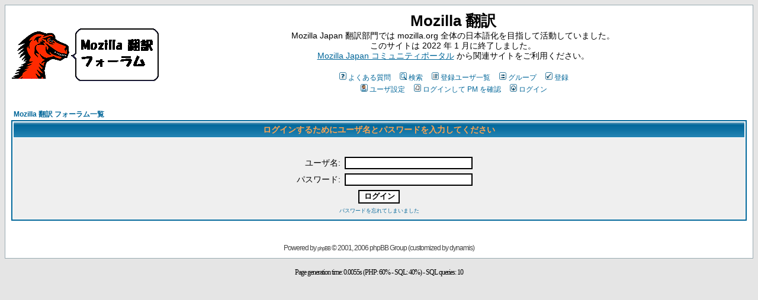

--- FILE ---
content_type: text/html
request_url: https://forums.firehacks.org/trans/login.php?redirect=profile.php&mode=editprofile&sid=03c381eaad411b1105f23ceefd23dd2e
body_size: 2246
content:
<!DOCTYPE HTML PUBLIC "-//W3C//DTD HTML 4.01 Transitional//EN">
<html dir="ltr">
<head>
<meta http-equiv="Content-Type" content="text/html; charset=utf-8">
<meta http-equiv="Content-Style-Type" content="text/css">

<link rel="shortcut icon" href="/trans/favicon.ico" title="%s"/>
<link rel="search" type="application/opensearchdescription+xml" href="/trans/transforum.xml" title="フォーラム検索"/>
<link rel="top" href="./index.php?sid=519ab328b17aae73e85426400a526892" title="Mozilla 翻訳 フォーラム一覧"/>
<link rel="search" href="./search.php?sid=519ab328b17aae73e85426400a526892" title="検索"/>
<link rel="help" href="./faq.php?sid=519ab328b17aae73e85426400a526892" title="よくある質問"/>
<link rel="author" href="./memberlist.php?sid=519ab328b17aae73e85426400a526892" title="登録ユーザ一覧"/>

<title>Mozilla 翻訳 :: ログイン</title>
<link rel="stylesheet" href="templates/trans/trans.css" type="text/css">
<!-- style tag removed (use external file) - by dynamis -->
</head>
<body bgcolor="#E5E5E5" text="#000000" link="#006699" vlink="#5493B4">

<a name="top"></a>

<table width="100%" cellspacing="0" cellpadding="10" border="0" align="center">
	<tr>
		<td class="bodyline"><table width="100%" cellspacing="0" cellpadding="0" border="0">
			<tr>
				<td><a href="index.php?sid=519ab328b17aae73e85426400a526892"><img src="templates/trans/images/logo_trans.png" border="0" alt="Mozilla 翻訳 フォーラム一覧" vspace="1" /></a></td>
				<td align="center" width="100%" valign="middle"><span class="maintitle">Mozilla 翻訳</span><br /><span class="gen">Mozilla Japan 翻訳部門では mozilla.org 全体の日本語化を目指して活動していました。<br/>このサイトは 2022 年 1 月に終了しました。<br><a href="https://www.mozilla.jp">Mozilla Japan コミュニティポータル</a> から関連サイトをご利用ください。<br />&nbsp; </span>
				<table cellspacing="0" cellpadding="2" border="0">
					<tr>
						<td align="center" valign="top" nowrap="nowrap"><span class="mainmenu">&nbsp;<a href="faq.php?sid=519ab328b17aae73e85426400a526892" class="mainmenu"><img src="templates/trans/images/icon_mini_faq.gif" width="12" height="13" border="0" alt="よくある質問" hspace="3" />よくある質問</a>&nbsp; &nbsp;<a href="search.php?sid=519ab328b17aae73e85426400a526892" class="mainmenu"><img src="templates/trans/images/icon_mini_search.gif" width="12" height="13" border="0" alt="検索" hspace="3" />検索</a>&nbsp; &nbsp;<a href="memberlist.php?sid=519ab328b17aae73e85426400a526892" class="mainmenu"><img src="templates/trans/images/icon_mini_members.gif" width="12" height="13" border="0" alt="登録ユーザ一覧" hspace="3" />登録ユーザ一覧</a>&nbsp; &nbsp;<a href="groupcp.php?sid=519ab328b17aae73e85426400a526892" class="mainmenu"><img src="templates/trans/images/icon_mini_groups.gif" width="12" height="13" border="0" alt="グループ" hspace="3" />グループ</a>&nbsp;
						&nbsp;<a href="profile.php?mode=register&amp;sid=519ab328b17aae73e85426400a526892" class="mainmenu"><img src="templates/trans/images/icon_mini_register.gif" width="12" height="13" border="0" alt="登録" hspace="3" />登録</a>&nbsp;
						</span></td>
					</tr>
					<tr>
						<td height="25" align="center" valign="top" nowrap="nowrap"><span class="mainmenu">&nbsp;<a href="profile.php?mode=editprofile&amp;sid=519ab328b17aae73e85426400a526892" class="mainmenu"><img src="templates/trans/images/icon_mini_profile.gif" width="12" height="13" border="0" alt="ユーザ設定" hspace="3" />ユーザ設定</a>&nbsp; &nbsp;<a href="privmsg.php?folder=inbox&amp;sid=519ab328b17aae73e85426400a526892" class="mainmenu"><img src="templates/trans/images/icon_mini_message.gif" width="12" height="13" border="0" alt="ログインして PM を確認" hspace="3" />ログインして PM を確認</a>&nbsp; &nbsp;<a href="login.php?sid=519ab328b17aae73e85426400a526892" class="mainmenu"><img src="templates/trans/images/icon_mini_login.gif" width="12" height="13" border="0" alt="ログイン" hspace="3" />ログイン</a>&nbsp;</span></td>
					</tr>
				</table></td>
			</tr>
		</table>

		<br />


<form action="login.php?sid=519ab328b17aae73e85426400a526892" method="post" target="_top">

<table width="100%" cellspacing="2" cellpadding="2" border="0" align="center">
  <tr>
	<td align="left" class="nav"><a href="index.php?sid=519ab328b17aae73e85426400a526892" class="nav">Mozilla 翻訳 フォーラム一覧</a></td>
  </tr>
</table>

<table width="100%" cellpadding="4" cellspacing="1" border="0" class="forumline" align="center">
  <tr>
	<th height="25" class="thHead" nowrap="nowrap">ログインするためにユーザ名とパスワードを入力してください</th>
  </tr>
  <tr>
	<td class="row1"><table border="0" cellpadding="3" cellspacing="1" width="100%">
		  <tr>
			<td colspan="2" align="center">&nbsp;</td>
		  </tr>
		  <tr>
			<td width="45%" align="right"><span class="gen">ユーザ名:</span></td>
			<td>
			  <input type="text" class="post" name="username" size="25" maxlength="40" value="" />
			</td>
		  </tr>
		  <tr>
			<td align="right"><span class="gen">パスワード:</span></td>
			<td>
			  <input type="password" class="post" name="password" size="25" maxlength="32" />
			</td>
		  </tr>
		  <tr align="center">
			<td colspan="2"><input type="hidden" name="redirect" value="profile.php?mode=editprofile" /><input type="submit" name="login" class="mainoption" value="ログイン" /></td>
		  </tr>
		  <tr align="center">
			<td colspan="2"><span class="gensmall"><a href="profile.php?mode=sendpassword&amp;sid=519ab328b17aae73e85426400a526892" class="gensmall">パスワードを忘れてしまいました</a></span></td>
		  </tr>
		</table></td>
  </tr>
</table>

</form>


<div align="center"><span class="copyright"><br /><br />
<!--
	We request you retain the full copyright notice below including the link to www.phpbb.com.
	This not only gives respect to the large amount of time given freely by the developers
	but also helps build interest, traffic and use of phpBB 2.0. If you cannot (for good
	reason) retain the full copyright we request you at least leave in place the
	Powered by phpBB  line, with phpBB linked to www.phpbb.com. If you refuse
	to include even this then support on our forums may be affected.

	The phpBB Group : 2002
// -->
<!--
	Please keep 'customized by dynamis' as well.
	dynamis : 2003, 2006
 -->
Powered by <a href="http://www.phpbb.com/" target="_phpbb" class="copyright">phpBB</a> &copy; 2001, 2006 phpBB Group (customized by dynamis)<br /></span></div>

		</td>
	</tr>
</table>

</body>
</html>

<br /><div align="center" class="gensmall" style="letter-spacing: -1px;">Page generation time: 0.0055s (PHP: 60% - SQL: 40%) - SQL queries: 10</div>

--- FILE ---
content_type: text/css
request_url: https://forums.firehacks.org/trans/templates/trans/trans.css
body_size: 2756
content:
/*
  trans theme created by dynamis based on:
  The original subSilver Theme for phpBB version 2+
  Created by subBlue design
  http://www.subBlue.com
*/


 /* General page style. */
body {
	background-color: #E5E5E5;
	font-size: 90%;
	line-height: 1.2;
}

/* General font families for common tags */
font,th,td,p { font-family: Verdana, Arial, Helvetica, sans-serif }
a:link,a:active,a:visited { color: #006699; }
a:hover		{ text-decoration: underline; color: #DD6900; }
hr	{ height: 0px; border: solid #D1D7DC 0px; border-top-width: 1px;}


/* This is the border line & background colour round the entire page */
.bodyline	{ background-color: #FFFFFF; border: 1px #98AAB1 solid; }

/* This is the outline round the main forum tables */
.forumline	{ background-color: #FFFFFF; border: 2px #006699 solid; }


/* Main table cell colours and backgrounds */
td.row1	{ background-color: #EFEFEF; }
td.row2	{ background-color: #DEE3E7; }
td.row3	{ background-color: #D1D7DC; }


/*
  This is for the table cell above the Topics, Post & Last posts on the index.php page
  By default this is the fading out gradiated silver background.
  However, you could replace this with a bitmap specific for each forum
*/
td.rowpic {
		background-color: #FFFFFF;
		background-image: url(images/cellpic2.jpg);
		background-repeat: repeat-y;
}

/* Header cells - the blue and silver gradient backgrounds */
th	{
	color: #FFA34F; font-size: 90%; font-weight: bold;
	background-color: #006699; height: 200%;
	background-image: url(images/cellpic3.gif);
}

td.cat,td.catHead,td.catSides,td.catLeft,td.catRight,td.catBottom {
			background-image: url(images/cellpic1.gif);
			background-color:#D1D7DC; border: #FFFFFF; border-style: solid; height: 28px;
}


/*
  Setting additional nice inner borders for the main table cells.
  The names indicate which sides the border will be on.
  Don't worry if you don't understand this, just ignore it :-)
*/
td.cat,td.catHead,td.catBottom {
	height: 29px;
	border-width: 0px 0px 0px 0px;
}
th.thHead,th.thSides,th.thTop,th.thLeft,th.thRight,th.thBottom,th.thCornerL,th.thCornerR {
	font-weight: bold; border: #FFFFFF; border-style: solid; height: 240%; }
td.row3Right,td.spaceRow {
	background-color: #D1D7DC; border: #FFFFFF; border-style: solid; }

th.thHead,td.catHead { font-size: 100%; border-width: 1px 1px 0px 1px; }
th.thSides,td.catSides,td.spaceRow	 { border-width: 0px 1px 0px 1px; }
th.thRight,td.catRight,td.row3Right	 { border-width: 0px 1px 0px 0px; }
th.thLeft,td.catLeft	  { border-width: 0px 0px 0px 1px; }
th.thBottom,td.catBottom  { border-width: 0px 1px 1px 1px; }
/* nowrap added to next 3 items - by dynamis */
th.thTop	 { border-width: 1px 0px 0px 0px; white-space: nowrap; }
th.thCornerL { border-width: 1px 0px 0px 1px; white-space: nowrap; }
th.thCornerR { border-width: 1px 1px 0px 0px; white-space: nowrap; }


/* The largest text used in the index page title and toptic title etc. */
.maintitle,h1,h2	{
			font-weight: bold; font-size: 180%; font-family: "Trebuchet MS",Verdana, Arial, Helvetica, sans-serif;
			text-decoration: none; line-height: 1.3; color: #000000;
}


/* General text */
/* .gen { font-size: 12px; } */
.gen { font-size: 100%; }
.genmed { font-size: 90%; }
.gensmall { font-size: 80%; }
.gen,.genmed,.gensmall { color: #000000; }
a.gen,a.genmed,a.gensmall { color: #006699; text-decoration: none; }
a.gen:hover,a.genmed:hover,a.gensmall:hover	{ color: #DD6900; text-decoration: underline; }


/* The register, login, search etc links at the top of the page */
.mainmenu		{ font-size: 90%; color: #000000 }
a.mainmenu		{ text-decoration: none; color: #006699;  }
a.mainmenu:hover{ text-decoration: underline; color: #DD6900; }


/* Forum category titles */
.cattitle		{ font-weight: bold; font-size: 100%; letter-spacing: 1px; color: #006699}
a.cattitle		{ text-decoration: none; color: #006699; }
a.cattitle:hover{ text-decoration: underline; }


/* Forum title: Text and link to the forums used in: index.php */
.forumlink		{ font-weight: bold; font-size: 100%; color: #006699; }
a.forumlink 	{ text-decoration: none; color: #006699; }
a.forumlink:hover{ text-decoration: underline; color: #DD6900; }


/* Used for the navigation text, (Page 1,2,3 etc) and the navigation bar when in a forum */
.nav			{ font-weight: bold; font-size: 90%; color: #000000;}
a.nav			{ text-decoration: none; color: #006699; }
a.nav:hover		{ text-decoration: underline; }


/* titles for the topics: could specify viewed link colour too */
.topictitle			{ font-weight: bold; font-size: 90%; color: #000000; }
a.topictitle:link   { text-decoration: none; color: #006699; }
a.topictitle:visited { text-decoration: none; color: #5493B4; }
a.topictitle:hover	{ text-decoration: underline; color: #DD6900; }


/* Name of poster in viewmsg.php and viewtopic.php and other places */
.name			{ font-size: 90%; color: #000000;}

/* Location, number of posts, post date etc */
.postdetails		{ font-size: 80%; color: #000000; }
.postsubject		{ font-size: 120%; font-weight: bold; }


/* The content of the posts (body of text) */
.postbody { font-size: 100%; line-height: 1.4; }
a.postlink:link	{ text-decoration: none; color: #006699 }
a.postlink:visited { text-decoration: none; color: #5493B4; }
a.postlink:hover { text-decoration: underline; color: #DD6900}


/* Quote & Code blocks */
.code {
	font-family: Courier, 'Courier New', sans-serif; font-size: 90%; color: #006600;
	background-color: #FAFAFA; border: #D1D7DC; border-style: solid;
	border-left-width: 1px; border-top-width: 1px; border-right-width: 1px; border-bottom-width: 1px
}

.quote {
	font-family: Verdana, Arial, Helvetica, sans-serif; font-size: 90%; color: #444444;
	background-color: #FAFAFA; border: #D1D7DC; border-style: solid;
	border-left-width: 1px; border-top-width: 1px; border-right-width: 1px; border-bottom-width: 1px
}


/* Copyright and bottom info */
.copyright		{ font-size: 80%; font-family: Verdana, Arial, Helvetica, sans-serif; color: #444444; letter-spacing: -1px;}
a.copyright		{ color: #444444; text-decoration: none;}
a.copyright:hover { color: #000000; text-decoration: underline;}


/* Form elements */
input,textarea, select {
	color: #000000;
	font: normal 90% Verdana, Arial, Helvetica, sans-serif;
	border-color: #000000;
}

/* The text input fields background colour */
input.post, textarea.post, select {
	background-color: #FFFFFF;
}

input { text-indent: 2px; }

/* The buttons used for bbCode styling in message post */
input.button {
	background-color: #EFEFEF;
	color: #000000;
	font-size: 90%; font-family: Verdana, Arial, Helvetica, sans-serif;
}

/* The main submit button option */
input.mainoption {
	background-color: #FAFAFA;
	font-weight: bold;
}

/* None-bold submit button */
input.liteoption {
	background-color: #FAFAFA;
	font-weight: normal;
}

/* This is the line in the posting page which shows the rollover
  help line. This is actually a text box, but if set to be the same
  colour as the background no one will know ;)
*/
.helpline { background-color: #DEE3E7; border-style: none; }



/* These are for trans report ([trans] tag) output - by dynamis */
.transreportauthor {  }
.transreporttranslator {  }
.transreporttitle {  }
.transreporturl {  }
.transreportdate { font-size: 75%; color: 60A080; }

/* design change and plus alpha - by dynamis */
.nowrap	{ white-space: nowrap; }
a.postlink, a.autolink	{ text-decoration: underline; }

.inline		{ display: inline; }
.block		{ display: block; }
.none, .off	{ display: none; }

.indent		{ margin-left: 2em;  margin-right: 2em; }

.left		{ text-align: left; }
.center		{ text-align: center; }
.right		{ text-align: right; }

.smaller	{ font-size: 80%; }
.larger		{ font-size: 125%; }

.italic		{ font-style: italic; }
.oblique	{ font-style: oblique; }

.teletype	{ font-family: "ＭＳ ゴシック", "Osaka", monospace; }
.preformat	{ white-space: pre; }
.nowrap		{ white-space: nowrap; }

.baseline	{ vertical-align: baseline; }
.sub		{ vertical-align: sub; }
.super		{ vertical-align: super; }

abbr[title], acronym[title]	{ border-bottom: dashed 1px #20A040; }	/* In Mozilla: dotted 1px; */
span[title]			{ border-bottom: dashed 1px #C8D7E6; }
em[title]			{ border-bottom: dashed 1px #96AFC8; }
strong[title]			{ border-bottom: dashed 1px #F02000; }
q[title], cite[title], dfn[title], code[title], samp[title], kbd[title], var[title]	{ border-bottom: dashed 1px #96AFC8; }

table	{ font-size: 100%; line-height: inherit; }

/* Import the fancy styles for IE only (NS4.x doesn't use the @import function) */
@import url("formIE.css");
